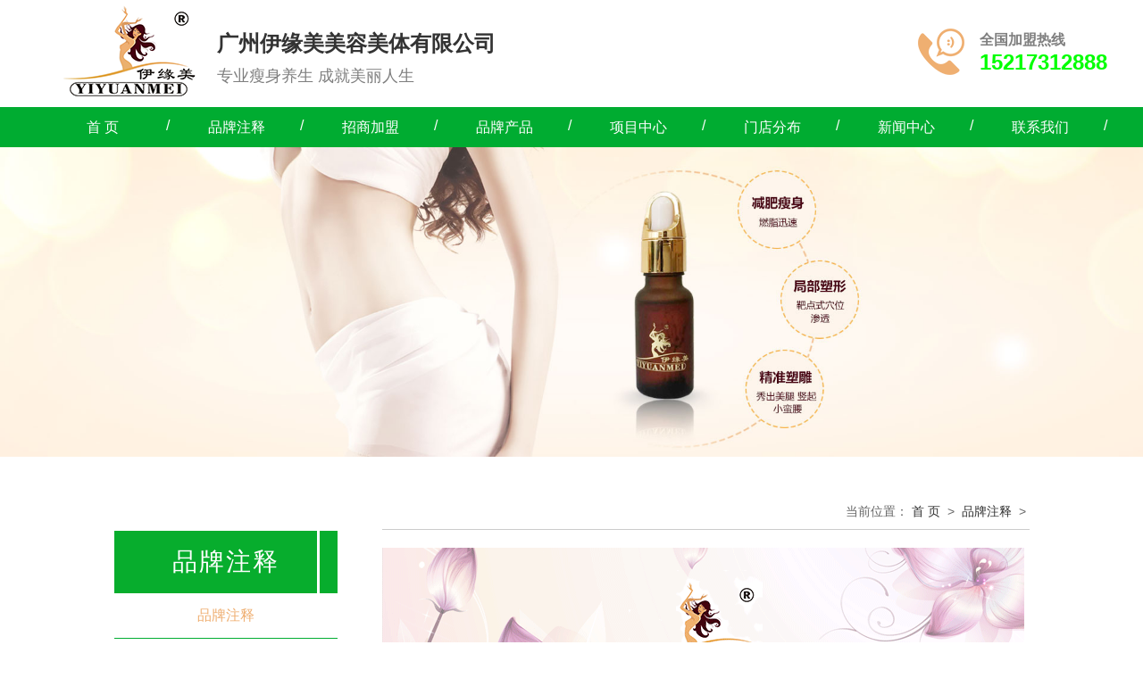

--- FILE ---
content_type: text/html; charset=utf-8
request_url: http://yiyuanmei.com/list/ppzs.html
body_size: 4929
content:
<!DOCTYPE html> <html lang="en"> <head> <meta charset="UTF-8"> <meta name="viewport" content="width=device-width, initial-scale=1.0, maximum-scale=1.0, user-scalable=no"> <title>品牌注释_广州伊缘美美容美体有限公司</title> <meta name="keywords" content="" /> <meta name="description" content="" /> <meta name="viewport" content="width=device-width, initial-scale=1.0, maximum-scale=1.0, user-scalable=no"> <link rel="stylesheet" href="/themes/simplebootx/Public/assets/css/style.css"> <link rel="stylesheet" href="/themes/simplebootx/Public/assets/css/media.css"> <script src="/themes/simplebootx/Public/assets/js/jquery-1.9.1.min.js"></script> <script src='/themes/simplebootx/Public/assets/js/sideToggleExtended.js'></script> <script type="text/javascript" src="/themes/simplebootx/Public/assets/js/jquery.SuperSlide.2.1.1.js"></script> </head> <body> <div class="header clearfix"> <div class="main_width clearfix"> <div class="logo"> <div class="tt_a"> <img src="/themes/simplebootx/Public/assets/images/20161122152025163d23.png" alt=""> </div> <div class="txt"> <div class="tt_b">广州伊缘美美容美体有限公司</div> <div class="tt_c">专业瘦身养生 成就美丽人生</div> </div> </div> <div class="phone_block"> <img src="/themes/simplebootx/Public/assets/images/2016112215290546ae07.png" alt=""> <div class="tel_txt"> <div class="tel_a">全国加盟热线</div> <div class="tel_b">15217312888</div> </div> </div> </div> </div> <div class="header_nav clearfix"> <div class="main_width clearfix"> <!--导航例子--> <li><a href="/">首 页</a></li> <li><a href="/list/ppzs.html" target="">品牌注释</a> <!--输出二级导航--> <!-- <ul> <li><a href="/list/ppzsa.html" target="">品牌注释</a></li><li><a href="/list/ppry.html" target="">品牌荣誉</a></li><li><a href="/list/ppwh.html" target="">品牌文化</a></li><li><a href="/list/ppgl.html" target="">品牌管理</a></li> </ul> --> </li><li><a href="/list/zsjm.html" target="">招商加盟</a> <!--输出二级导航--> <!-- <ul> <li><a href="/list/jmlc.html" target="">加盟流程</a></li><li><a href="/list/jfal.html" target="">减肥案例</a></li><li><a href="/list/jmal.html" target="">加盟案例</a></li><li><a href="/list/jmxx.html" target="">加盟信息</a></li> </ul> --> </li><li><a href="/list/ppcp.html" target="">品牌产品</a> <!--输出二级导航--> <!-- <ul> <li><a href="/list/jfxl.html" target="">减肥系列</a></li><li><a href="/list/byxl.html" target="">保养系列</a></li><li><a href="/list/byxl.html" target="">艾系列</a></li> </ul> --> </li><li><a href="/list/xmzx.html" target="">项目中心</a> <!--输出二级导航--> <!-- <ul> <li><a href="/list/jlss.html" target="">经络刷瘦</a></li><li><a href="/list/lcby.html" target="">卵巢保养</a></li><li><a href="/list/xbby.html" target="">胸部保养</a></li><li><a href="/list/jjby.html" target="">肩颈保养</a></li><li><a href="/list/xmzx.html" target="">更多 ></a></li> </ul> --> </li><li><a href="/list/mdfb.html" target="">门店分布</a> <!--输出二级导航--> <!-- <ul> <li><a href="/list/gd.html" target="">广东</a></li><li><a href="/list/zj.html" target="">浙江</a></li><li><a href="/list/js.html" target="">江苏</a></li><li><a href="/list/cq.html" target="">重庆</a></li><li><a href="/list/mdfb.htm" target="">更多 ></a></li> </ul> --> </li><li><a href="/list/news.html" target="">新闻中心</a> <!--输出二级导航--> <!-- <ul> <li><a href="/list/cjwt.html" target="">常见问题</a></li><li><a href="/list/zxzx.html" target="">最新资讯</a></li><li><a href="/list/hyxw.html" target="">行业新闻</a></li> </ul> --> </li><li><a href="/list/contact.html" target="">联系我们</a> <!--输出二级导航--> <!-- <ul> <li><a href="/list/contact.html" target="">联系我们</a></li><li><a href="/list/cjwt.html" target="">在线留言</a></li> </ul> --> </li> </div> </div> <div class="clearfix"></div> <script>		 $("body a").each(function(){
		 	  var t = $(this);
		      var href = t.attr("href");
		 
		      if(href.indexOf(".doc") >= 0 ||href.indexOf(".ppt") >= 0 ) { 
		      
                      t.attr("href","javascript:;"); 
                }
		 })
		
	</script> <!--手机站导航开始--> <div class="sp_header" style="display: none;"> <div class="sp_logo"><li><a href="/" class="lazy_load clearfix"><img src="/themes/simplebootx/Public/assets/images/logo.png" alt=""></a></li></div> <div class="sp_nav"> <span></span> <span></span> <span></span> </div> </div> <div class="sjj_nav" style="display: none;"> <ul> <li><a href="/">首页</a></li> <li> <a href="/list/ppzs.html" title="品牌注释">品牌注释</a> <!--输出二级导航--> <i class="sp_nav_xjb"
	      ><svg
	        t="1496193951932"
	        class="icon"
	        style=""
	        viewBox="0 0 1024 1024"
	        version="1.1"
	        xmlns="http://www.w3.org/2000/svg"
	        p-id="995"
	        xmlns:xlink="http://www.w3.org/1999/xlink"
	        width="200"
	        height="200"
	      > <path
	          d="M768.468 428.876l-84.723-84.723-170.711 170.711-170.711-170.711-84.723 84.723 170.711 170.711-0.092 0.091 84.723 84.724 0.092-0.092 0.092 0.092 84.723-84.724-0.092-0.091z"
	          p-id="996"
	        ></path></svg

	    ></i> <!--输出二级导航--> <ul> <li><a href="/list/ppzsa.html" target="">品牌注释</a></li><li><a href="/list/ppry.html" target="">品牌荣誉</a></li><li><a href="/list/ppwh.html" target="">品牌文化</a></li><li><a href="/list/ppgl.html" target="">品牌管理</a></li> </ul> </li><li> <a href="/list/zsjm.html" title="招商加盟">招商加盟</a> <!--输出二级导航--> <i class="sp_nav_xjb"
	      ><svg
	        t="1496193951932"
	        class="icon"
	        style=""
	        viewBox="0 0 1024 1024"
	        version="1.1"
	        xmlns="http://www.w3.org/2000/svg"
	        p-id="995"
	        xmlns:xlink="http://www.w3.org/1999/xlink"
	        width="200"
	        height="200"
	      > <path
	          d="M768.468 428.876l-84.723-84.723-170.711 170.711-170.711-170.711-84.723 84.723 170.711 170.711-0.092 0.091 84.723 84.724 0.092-0.092 0.092 0.092 84.723-84.724-0.092-0.091z"
	          p-id="996"
	        ></path></svg

	    ></i> <!--输出二级导航--> <ul> <li><a href="/list/jmlc.html" target="">加盟流程</a></li><li><a href="/list/jfal.html" target="">减肥案例</a></li><li><a href="/list/jmal.html" target="">加盟案例</a></li><li><a href="/list/jmxx.html" target="">加盟信息</a></li> </ul> </li><li> <a href="/list/ppcp.html" title="品牌产品">品牌产品</a> <!--输出二级导航--> <i class="sp_nav_xjb"
	      ><svg
	        t="1496193951932"
	        class="icon"
	        style=""
	        viewBox="0 0 1024 1024"
	        version="1.1"
	        xmlns="http://www.w3.org/2000/svg"
	        p-id="995"
	        xmlns:xlink="http://www.w3.org/1999/xlink"
	        width="200"
	        height="200"
	      > <path
	          d="M768.468 428.876l-84.723-84.723-170.711 170.711-170.711-170.711-84.723 84.723 170.711 170.711-0.092 0.091 84.723 84.724 0.092-0.092 0.092 0.092 84.723-84.724-0.092-0.091z"
	          p-id="996"
	        ></path></svg

	    ></i> <!--输出二级导航--> <ul> <li><a href="/list/jfxl.html" target="">减肥系列</a></li><li><a href="/list/byxl.html" target="">保养系列</a></li><li><a href="/list/byxl.html" target="">艾系列</a></li> </ul> </li><li> <a href="/list/xmzx.html" title="项目中心">项目中心</a> <!--输出二级导航--> <i class="sp_nav_xjb"
	      ><svg
	        t="1496193951932"
	        class="icon"
	        style=""
	        viewBox="0 0 1024 1024"
	        version="1.1"
	        xmlns="http://www.w3.org/2000/svg"
	        p-id="995"
	        xmlns:xlink="http://www.w3.org/1999/xlink"
	        width="200"
	        height="200"
	      > <path
	          d="M768.468 428.876l-84.723-84.723-170.711 170.711-170.711-170.711-84.723 84.723 170.711 170.711-0.092 0.091 84.723 84.724 0.092-0.092 0.092 0.092 84.723-84.724-0.092-0.091z"
	          p-id="996"
	        ></path></svg

	    ></i> <!--输出二级导航--> <ul> <li><a href="/list/jlss.html" target="">经络刷瘦</a></li><li><a href="/list/lcby.html" target="">卵巢保养</a></li><li><a href="/list/xbby.html" target="">胸部保养</a></li><li><a href="/list/jjby.html" target="">肩颈保养</a></li><li><a href="/list/xmzx.html" target="">更多 ></a></li> </ul> </li><li> <a href="/list/mdfb.html" title="门店分布">门店分布</a> <!--输出二级导航--> <i class="sp_nav_xjb"
	      ><svg
	        t="1496193951932"
	        class="icon"
	        style=""
	        viewBox="0 0 1024 1024"
	        version="1.1"
	        xmlns="http://www.w3.org/2000/svg"
	        p-id="995"
	        xmlns:xlink="http://www.w3.org/1999/xlink"
	        width="200"
	        height="200"
	      > <path
	          d="M768.468 428.876l-84.723-84.723-170.711 170.711-170.711-170.711-84.723 84.723 170.711 170.711-0.092 0.091 84.723 84.724 0.092-0.092 0.092 0.092 84.723-84.724-0.092-0.091z"
	          p-id="996"
	        ></path></svg

	    ></i> <!--输出二级导航--> <ul> <li><a href="/list/gd.html" target="">广东</a></li><li><a href="/list/zj.html" target="">浙江</a></li><li><a href="/list/js.html" target="">江苏</a></li><li><a href="/list/cq.html" target="">重庆</a></li><li><a href="/list/mdfb.htm" target="">更多 ></a></li> </ul> </li><li> <a href="/list/news.html" title="新闻中心">新闻中心</a> <!--输出二级导航--> <i class="sp_nav_xjb"
	      ><svg
	        t="1496193951932"
	        class="icon"
	        style=""
	        viewBox="0 0 1024 1024"
	        version="1.1"
	        xmlns="http://www.w3.org/2000/svg"
	        p-id="995"
	        xmlns:xlink="http://www.w3.org/1999/xlink"
	        width="200"
	        height="200"
	      > <path
	          d="M768.468 428.876l-84.723-84.723-170.711 170.711-170.711-170.711-84.723 84.723 170.711 170.711-0.092 0.091 84.723 84.724 0.092-0.092 0.092 0.092 84.723-84.724-0.092-0.091z"
	          p-id="996"
	        ></path></svg

	    ></i> <!--输出二级导航--> <ul> <li><a href="/list/cjwt.html" target="">常见问题</a></li><li><a href="/list/zxzx.html" target="">最新资讯</a></li><li><a href="/list/hyxw.html" target="">行业新闻</a></li> </ul> </li><li> <a href="/list/contact.html" title="联系我们">联系我们</a> <!--输出二级导航--> <i class="sp_nav_xjb"
	      ><svg
	        t="1496193951932"
	        class="icon"
	        style=""
	        viewBox="0 0 1024 1024"
	        version="1.1"
	        xmlns="http://www.w3.org/2000/svg"
	        p-id="995"
	        xmlns:xlink="http://www.w3.org/1999/xlink"
	        width="200"
	        height="200"
	      > <path
	          d="M768.468 428.876l-84.723-84.723-170.711 170.711-170.711-170.711-84.723 84.723 170.711 170.711-0.092 0.091 84.723 84.724 0.092-0.092 0.092 0.092 84.723-84.724-0.092-0.091z"
	          p-id="996"
	        ></path></svg

	    ></i> <!--输出二级导航--> <ul> <li><a href="/list/contact.html" target="">联系我们</a></li><li><a href="/list/cjwt.html" target="">在线留言</a></li> </ul> </li> </ul> </div> <script>$(function () {
    var windoww = $(window).width();
    $('.sp_nav').click(function () {
        $('.sp_nav').toggleClass('sp_nav_se');
        $('.sjj_nav').toggleClass('nav_show');
    });
    $('.sjj_nav ul li i').click(function () {
        $(this).parent().children('ul').slideToggle().parent().siblings().children('ul').slideUp();
        $(this).toggleClass('sjj_nav_i_se');
        $(this).parent().siblings().find('i').removeClass('sjj_nav_i_se');
    });

    $('.sp_nav_xjb').html('<svg t="1496193951932" class="icon" style="" viewBox="0 0 1024 1024" version="1.1" xmlns="http://www.w3.org/2000/svg" p-id="995" xmlns:xlink="http://www.w3.org/1999/xlink" width="200" height="200"> <path d="M768.468 428.876l-84.723-84.723-170.711 170.711-170.711-170.711-84.723 84.723 170.711 170.711-0.092 0.091 84.723 84.724 0.092-0.092 0.092 0.092 84.723-84.724-0.092-0.091z" p-id="996"></path></svg>');    

});
</script> <div class="header_h" style="display: none;"></div> <div class="banner"> <img src="/themes/simplebootx/Public/assets/images/20161122160306bedbb9.jpg" alt=""> </div> <div class="index_about clearfix"> <div class="min_width clearfix">			﻿<div class="common_left_area clearfix"> <div class="nav_block"> <div class="typename">			品牌注释			<span></span> </div> <a href="/list/72.html" >品牌注释</a><a href="/list/73.html" >品牌荣誉</a><a href="/list/74.html" >品牌文化</a><a href="/list/75.html" >品牌管理</a> </div> <div class="cont_way clearfix"> <div class="dd_top"> <div class="ch">				广州伊缘美美容美体有限公司
			</div> <div class="en">				US-lraq border in Guangzhou Beauty Body Co., Ltd 
			</div> </div> <div class="content clearfix"> <div class="box"> <p>Q Q : 461230288@qq.com</p> <p>市场加盟热线： 15217312888</p> </div> <div class="box"> <p>手机号码：</p> <p>15217312888（向总）</p> </div> <div class="box"> <p>技术咨询热线：</p> <p>13826143588（吴总监）</p> </div> <div class="box"> <p>职位应聘热线：</p> <p>15002351968 （潘经理）</p> </div> <div class="box"> <p>总部地址：广东省广州市白云区机场路棠景街6号寓景大厦2层</p> </div> </div> </div> </div> <div class="right_area clearfix"> <div class="crumb diy_crumb"> <div class="pos_dd">						当前位置：
							<a href="/">首 页</a> &nbsp;&gt;&nbsp;
						<!--只输出当前分类路径--> <a href="/list/ppzs.html">品牌注释</a>  &nbsp;&gt;&nbsp;					</div> </div> <p><img src="/Uploads/Picture/2021-11-05/6184d25fe6457.png" title="6184d25fe6457.png" alt=""/></p><p><br/></p><p><strong><span style="font-size: 14px;">广州伊缘美美容美体有限公司是一家从事专业美容、美体、养生服务及产品和新技术的开发、推广工作,着重于绿色健康美体瘦身养生的国内市场连锁加盟企业。</span></strong></p><p><br/></p><p><strong><span style="font-size: 14px;">公司发展史：</span></strong></p><p><span style="font-size: 14px;">&nbsp; &nbsp; 2008年1月，伊缘美公司董事长向洪庆先生看好健康绿色瘦身市场，在广东省清远市开设了第一家伊缘美专业女子减肥院，至此开始了传奇的伊缘美健康绿色事业生涯。</span></p><p><span style="font-size: 14px;">由于伊缘美瘦身效果出奇的好，到2009年10月，短短的1年9个月时间，伊缘美就从1家店发展到了8家，遍布在广东省清远市、云浮市、湛江市等地。2009年10月，伊缘美美容美体有限公司在广州挂牌成立。公司成立之初，主要以自营连锁为主，所设店铺也只是在广东省内，业务范围也只是涉及健康绿色瘦身项目。一直到2011年总共发展到28家自营连锁店。&nbsp;</span></p><p><span style="font-size: 14px;">在企业的发展过程中，由于伊缘美专业的技术手法、务实的服务态度、良好的瘦身效果，从而得到了广大消费者的信任和认可。同时也出现了很多志同道合之人，想要加入伊缘美大家庭。经董事会研究决定，伊缘美公司从2011年9月起，不再单打独斗，彻底面向全国招商加盟。这一决定，给了很多心怀梦想的外出打工者、美业从业者、甚至是其他行业个体户经营者一个彻底改变命运的舞台！由于公司领导皆是从底层做起，深知创业之艰难，生活之不易。所以伊缘美品牌加盟最大的特点就是：低门槛、低风险、高利润、高回报。</span></p><p><span style="font-size: 14px;">&nbsp; &nbsp; &nbsp; 公司领导也深知“宁缺毋滥”的道理，所以伊缘美品牌加盟还有一个特点：“三不加”。</span></p><p><span style="font-size: 14px;">&nbsp; &nbsp; &nbsp; 不用伊缘美品牌招牌者不加盟。</span></p><p><span style="font-size: 14px;">&nbsp; &nbsp; &nbsp; 专业技术培训不过关者不加盟。</span></p><p><span style="font-size: 14px;">&nbsp; &nbsp; &nbsp; 店铺经营者为人不正者不加盟。</span></p><p><span style="font-size: 14px;">&nbsp; &nbsp; &nbsp; 2011年至今，在公司全体人员的努力下，伊缘美已经辐射到全国十几个省份，总共开设了400多家加盟实体店。“有了限制，才会出品质！”伊缘美公司从上至下一直遵循着这个理念！我们坚信这是一个品牌能持续性发展的核心之一。</span></p><p><span style="font-size: 14px;">&nbsp; &nbsp; &nbsp; 而伊缘美公司坚持的另一个品牌发展的核心就是“创新发展”。</span></p><p><span style="font-size: 14px;">&nbsp; &nbsp;2009年公司成立至今，公司的产品也在不断的研发创新，从2009年-2011年的“减肥系列一代产品”到2011年底公司推出了“减肥系列二代产品”，再到2013年底公司又结合实际效果和市场需求推出了“减肥系列三代产品”，然后在2016年，公司继而又推出了“减肥系列四代产品”。每一款新产品推出后，都受到了广大加盟店经营者和顾客的爱戴。</span></p><p><span style="font-size: 14px;">&nbsp; &nbsp; 除了减肥系列产品的更新换代，伊缘美公司还在2015年年初结合新开发的六大保养技术手法，研发出来新的系列产品—“保养（养生）系列”。而且2016年，公司又重点加入“艾灸温阳养生项目”，并自主研发了一系列以“艾灸”为基础的产品，统称“艾系列”，用来弥补目前女性太寒、寒气太重、体重难减的几个核心问题。</span></p><p><br/></p><p><span style="font-size: 14px;">&nbsp;</span></p><p><br/></p> </div> </div> </div> <div class="banner2"> <img src="/themes/simplebootx/Public/assets/images/20161123110434279226.png" alt=""> </div> <div class="footer clearfix"> <div class="main_width clearfix"> <div class="main clearfix"> <!--导航例子--> <li class="top_nav"><a href="/list/ppzs.html" target="">品牌注释</a> <!--输出二级导航--> <ul> <li class="son_nav"><a href="/list/ppzsa.html" target="">品牌注释</a></li><li class="son_nav"><a href="/list/ppry.html" target="">品牌荣誉</a></li><li class="son_nav"><a href="/list/ppwh.html" target="">品牌文化</a></li><li class="son_nav"><a href="/list/ppgl.html" target="">品牌管理</a></li> </ul> </li><li class="top_nav"><a href="/list/zsjm.html" target="">招商加盟</a> <!--输出二级导航--> <ul> <li class="son_nav"><a href="/list/jmlc.html" target="">加盟流程</a></li><li class="son_nav"><a href="/list/jfal.html" target="">减肥案例</a></li><li class="son_nav"><a href="/list/jmal.html" target="">加盟案例</a></li><li class="son_nav"><a href="/list/jmxx.html" target="">加盟信息</a></li> </ul> </li><li class="top_nav"><a href="/list/ppcp.html" target="">品牌产品</a> <!--输出二级导航--> <ul> <li class="son_nav"><a href="/list/jfxl.html" target="">减肥系列</a></li><li class="son_nav"><a href="/list/byxl.html" target="">保养系列</a></li><li class="son_nav"><a href="/list/byxl.html" target="">艾系列</a></li> </ul> </li><li class="top_nav"><a href="/list/xmzx.html" target="">项目中心</a> <!--输出二级导航--> <ul> <li class="son_nav"><a href="/list/jlss.html" target="">经络刷瘦</a></li><li class="son_nav"><a href="/list/lcby.html" target="">卵巢保养</a></li><li class="son_nav"><a href="/list/xbby.html" target="">胸部保养</a></li><li class="son_nav"><a href="/list/jjby.html" target="">肩颈保养</a></li><li class="son_nav"><a href="/list/xmzx.html" target="">更多 ></a></li> </ul> </li><li class="top_nav"><a href="/list/mdfb.html" target="">门店分布</a> <!--输出二级导航--> <ul> <li class="son_nav"><a href="/list/gd.html" target="">广东</a></li><li class="son_nav"><a href="/list/zj.html" target="">浙江</a></li><li class="son_nav"><a href="/list/js.html" target="">江苏</a></li><li class="son_nav"><a href="/list/cq.html" target="">重庆</a></li><li class="son_nav"><a href="/list/mdfb.htm" target="">更多 ></a></li> </ul> </li><li class="top_nav"><a href="/list/news.html" target="">新闻中心</a> <!--输出二级导航--> <ul> <li class="son_nav"><a href="/list/cjwt.html" target="">常见问题</a></li><li class="son_nav"><a href="/list/zxzx.html" target="">最新资讯</a></li><li class="son_nav"><a href="/list/hyxw.html" target="">行业新闻</a></li> </ul> </li><li class="top_nav"><a href="/list/contact.html" target="">联系我们</a> <!--输出二级导航--> <ul> <li class="son_nav"><a href="/list/contact.html" target="">联系我们</a></li><li class="son_nav"><a href="/list/cjwt.html" target="">在线留言</a></li> </ul> </li> <div class="wechart"> <img src="/themes/simplebootx/Public/assets/images/wechart.png" alt=""> <div class="tit">					扫描关注 <br>					获取美丽秘密
				</div> </div> </div> <div class="bottom clearfix"> <div class="left">Copyright©广州伊缘美美容美体有限公司 版权所有 粤ICP备10080738号</div> <div class="right">全国加盟热线：400-688-3648   总部地址：广州市白云区机场路寓景大厦2层</div> </div> </div> </div> <div class="footer_h" style="display: none;">	Copyright©广州伊缘美美容美体有限公司 版权所有 <br>	 粤ICP备10080738号 <br>	全国加盟热线：400-688-3648   <br>	总部地址：广州市白云区机场路寓景大厦2层<br> </div> <div class="myfooter" style="display: none;"> <ul> <li><a href="http://wpa.qq.com/msgrd?v=3&amp;uin=1320972428&amp;site=qq&amp;menu=yes" title="在线咨询"><em><img src="http://www.jc263.net/m/images/qq.png" alt="在线咨询"></em>在线咨询</a></li> <li><a href="tel:15217312888" title="电话咨询"><em><img src="http://www.jc263.net/m/images/phone.png" alt="电话咨询"></em>电话咨询</a></li> <li><a href="/" title="主页"><em><img src="http://www.jc263.net/m/images/home.png" alt="主页"></em>主页</a></li> </ul> </div> </body> </html>

--- FILE ---
content_type: text/css
request_url: http://yiyuanmei.com/themes/simplebootx/Public/assets/css/style.css
body_size: 3077
content:
@charset 'utf-8';

* {
	margin: 0;
	padding: 0;
}
body {
	max-width: 1920px;
	margin: 0 auto;
	color: #333;
	font-size: 14px;
	background-color: #fff;
	font-family: "Microsoft YaHei","Helvetica Neue", Helvetica, Arial, "Microsoft Yahei UI", SimHei, "\5B8B\4F53", simsun, sans-serif;
}
ul,ol {
	list-style: outside none none;
}
li {
	list-style-type: none;
}
a {
	color: #333;
	text-decoration: none;
}
a:hover {
	color: #00ac31;
}
hr {
	border: none;
}
.none {
	display: none;
}
.clear {
	clear:both;
}
.clearfix:after {
	content: ""; 
	display: block; 
	height:0; 
	clear:both; 
	visibility: hidden;
}
.clearfix { *zoom:1; }

.main_width {
	width: 100%;
	max-width: 1200px;
	margin: 0 auto;
}
/*头部公共部分*/

.page {

	height: 50px;

	line-height: 50px;

	text-align: center;

	margin-top: 10px;

}



.page a {

	padding: 5px 10px !important;

	border: 1px solid #eee;

	border-radius: 4px;

	background: #fff;

}



.page span {

	padding: 5px 10px;

	border: 1px solid #eee;

	background: #2ab300;

	color: #fff;

	border-radius: 4px;

}
.header {
	height: 120px;
}
.header .logo {
	float: left;

}
.header .logo .tt_a {
	float: left;
	display: inline-block;
	margin-right: 20px;
}
.header .logo .txt {
	display: inline-block;
	float: left;
	margin-top: 25px;
}
.header .logo .tt_b {
    font-size: 24px;
    color: rgb(51, 51, 51);
    display: inline-block;
    font-weight: bold;
    line-height: 2;
}
.header .logo .tt_c {
    font-size: 18px;
    color: rgb(127, 127, 127);
}
.phone_block {
	display: inline-block;
	float: right;
	margin-top: 20px;
}
.phone_block img {
	float: left;
	margin-right: 10px;
}
.phone_block .tel_txt {
	float: left;
	margin-top: 15px;
}
.phone_block .tel_txt .tel_a {
	color: rgb(127, 127, 127);
	font-weight: bold;
	font-size: 16px;
}
.phone_block .tel_txt .tel_b {
	font-size: 24px;
	color: #00ff00;
	font-weight: bold;
}
.header_nav {
	background-color: #00ac31;
	height: 45px;
}
.header_nav li {
	display: inline-block;
	float: left;
	width: 12.5%;
	position: relative;
}
.header_nav li a {
	display: block;
	height: 45px;
	line-height: 45px;
	text-align: center;
	font-size: 16px;
	color: #fff;
}
.header_nav li a:hover {
	font-weight: bold;
}
.header_nav li::after {
	content:"/";
	position: absolute;
	top: 12px;
	color: #fff;
	font-size: 16px;
	right: 0;
}
.banner {
	width: 100%;
}
.banner img {
	width: 100%;
}
.index_acd {
	margin-top: 50px;
}
.index_acd .typename {
	padding-left: 25px;
}
.index_acd .box {
	width: 33.3%;
	float: left;
	border-right: 1px dashed #ccc;
	padding-left: 25px;
	padding-right: 25px;
	box-sizing: border-box;
}
.index_acd .box img {
	max-width: 100%;
}
.box .title1 {
    font-size: 20px;
    color: rgb(12, 12, 12);
    font-weight: bold;
    line-height: 2;
}
.dd_aaa .title2 {
	color: #ff0000;
	font-size: 14px;
	font-weight: bold;
}
.dd_bbb .des {
	font-size: 15px;
	color: #666;
	line-height: 1.8;
	margin-top: 20px;
	letter-spacing: 1px;
}
.dd_bbb .view_more {
	margin-top: 10px;
	color: #666;
	display: inline-block;
	padding: 10px 0px;
}
.dd_bbb .view_more:hover {
	color: red;
}
.dd_ccc {

}
.dd_ccc .first_item {
	width: 100%;
	display: block;
}
.dd_ccc .first_item .img_box {
	width: 100%;
	padding-top: 60%;
	position: relative;
}
.dd_ccc .first_item .img_box img {
	width: 100%;
	height: 100%;
	position: absolute;
	top: 0;
	left: 0;
}
.dd_ccc .first_item .img_box .txt {
	overflow: hidden;
	text-overflow:ellipsis;
	white-space: nowrap;
	height: 45px;
	line-height: 45px;
	background-color: rgba(0,0,0,0.6);
	color: #fff;
	bottom: 0px;
	position: absolute;
	width: 100%;
	padding-left: 10px;
	box-sizing: border-box;
}
.dd_ccc .other_item {
	display: block;
	width: 100%;
	overflow: hidden;
	text-overflow:ellipsis;
	white-space: nowrap;
	border-bottom: 1px solid #ccc;
	height: 40px;
	line-height: 40px;
	padding-left: 10px;
	box-sizing: border-box;
	font-size: 15px;
}

.index_block3 {
	margin-top: 20px;
	padding-top: 30px;
	background: #00ac31;
	padding-bottom: 50px;
}
.index_block3 .typename {
	text-align: center;
}
.index_block3 .typename img {
	display: inline-block;
	float: left;
}
.index_block3 hr {
	width: 100%;
	height: 1px;
	background: #2ab300;
	margin-top: 20px;
	margin-bottom: 30px;
}
.index_block3 .list {
	margin-top: 20px;
}
.index_block3 .list .con {
	width: 100%;
	max-width: 1200px;
	overflow: hidden;
}
.index_block3 .list .con a {
	width: 390px;
	margin-right: 10px;
	display: block;
	padding: 15px;
	box-sizing: border-box;
}
.index_block3 .list .con a .pic {
	width: 100%;
	position: relative;
	padding-top: 70%;
}
.index_block3 .list .con a img {
	width: 100%;
	position: absolute;
	top: 0;
	left: 0;
}
.index_block3 .txt {
	width: 100%;
	text-align: center;
}
.index_block3 .txt .time {
	font-size: 14px;
	color: #999;
	margin-top: 30px;
}
.index_block3 .txt .title {
	font-size: 16px;
	line-height: 2;
	color: #333;
	margin-top: 10px;
}
.index_block3 .txt .des {
	color: #666;
	line-height: 1.8;
	width: 80%;
	margin: auto;
    display: -webkit-box;
    -webkit-box-orient: vertical;
    -webkit-line-clamp: 3;
    overflow: hidden;
    color: #666;
}
.index_block3 .txt .more {
	width: 80%;
	height: 32px;
	line-height: 32px;
	text-align: center;
	background: #f6f6f6;
	color: #666;
	display: block;
	margin: auto;
	margin-top: 20px;
}
.index_block3 .con {
	position: relative;
}
.index_block3 .pre {
	display: inline-block;
	position: absolute;
	top: 50%;
	left: 0;
	cursor: pointer;
	z-index: 9999;
}
.index_block3 .next {
	display: inline-block;
	position: absolute;
	top: 50%;
	right: 0;
	cursor: pointer;
	z-index: 9999;
}
.index_block3 .pic {
	width: 100%;
	position: relative;
	padding-top: 70%;
}
.index_block3 .pic img {
	width: 100%;
	height: 100%;
	display: block;
	position: absolute;
	top: 0;
	left: 0;
}
.index_block3 .picList a {
	background: #fff;
	display: block;
	border: 1px solid #eee;
	padding-bottom: 20px;
	box-sizing: border-box;
	padding-top: 0;
}
.index_block3 a:hover {
	border: 1px solid #2ab300;
}
.index_block3 a:hover .more {
	color: #fff;
	background: #2ab300;
}
.project_center .view_more {
	color: #fff;
	font-size: 15px;
	display: inline-block;
	float: right;
	margin-top: 55px;
	padding: 10px;
}
.join_block {
	margin-top: 40px;
}
.join_block .join_us {
	width: 50%;
	float: left;
	border-right: 1px dashed #ccc;
	padding-right: 30px;
	box-sizing: border-box;
	margin-right: -2px;
}
.com_top_block {
	width: 100%;
}
.com_top_block img {
	display: inline-block;
	float: left;
}
.com_top_block .more {
	font-size: 14px;
	color: #666;
	float: right;
	margin-top: 30px;
}
.join_block .join_us .tit {
    color: #00ac31;
    font-size: 24px;
    margin-top: 30px;
}
.join_block .join_us .des {
	font-size: 16px;
	color: #666;
	line-height: 1.7;
	margin-top: 15px;
}
.join_block .join_us .img_list {
	margin-top: 40px;
}
.join_block .join_us .img_list img {
	width: 33.3%;
	padding-left: 10px;
	padding-right: 10px;
	display: inline-block;
	float: left;
	box-sizing: border-box;
}
.stores {
	width: 50%;
	padding-left: 30px;
	box-sizing: border-box;
	float: right;
}
.news_center {
	margin-top: 50px;
}
.news_center .news_list {
	width: 48%;
	float: left;
	margin-top: 30px;
}
.news_center .news_list .first_item {
	border-bottom: 1px dashed #ccc;
	padding-bottom: 5px;
}
.news_center .news_list .first_item .img_box {
	width: 35%;
	float: left;
	margin-right: 5%;
}
.news_center .news_list .first_item .img_box .pic {
	width: 100%;
	position: relative;
	padding-top: 67%;
}
.news_center .news_list .first_item .img_box .pic img {
	width: 100%;
	height: 100%;
	position: absolute;
	top: 0;
	left: 0;
}
.news_center .news_list .first_item .text {
	width: 60%;
	float: right;
}
.news_center .news_list .first_item .text .title {
	font-size: 17px;
	color: #00ac31;
}
.news_center .news_list .first_item .text .title:hover {
	text-decoration: underline;
}
.news_center .news_list .first_item .text .des {
	margin-top: 10px;
	line-height: 1.7;
	color: #666;
	display: -webkit-box;
    -webkit-box-orient: vertical;
    -webkit-line-clamp: 3;
    overflow: hidden;
}
.news_center .news_list .first_item .text .more {
	display: inline-block;
	padding: 5px 15px;
	background: #00ac31;
	color: #fff;
	margin-top: 10px;
}
.news_center .news_list .other_item {

}
.news_center .news_list .other_item a {
	height: 40px;
	line-height: 40px;
	border-bottom: 1px dashed #ccc;
	color: #666;
	display: block;
	width: 100%;
	overflow: hidden;
	text-overflow:ellipsis;
	white-space: nowrap;

}
.news_center .news_list .other_item a:hover {
/*	text-decoration: underline;*/
	color: #00ac31;
}
.news_center .news_list.right {
	float: right;
}
.banner2 {
	width: 100%;
}
.banner2 img {
	width: 100%;
	min-width: 1200px;
}
.common_left_area {
	width: 250px;
	float: left;
	margin-top: 30px;
}
.common_left_area .nav_block {
	margin-bottom: 40px;
}
.common_left_area .nav_block .typename {
	height: 70px;
	line-height: 70px;
	position: relative;
	background: #07ad2d;
	color: #fff;
	font-size: 28px;
	letter-spacing: 2px;
	text-align: center;
}
.common_left_area .nav_block .typename span {
	display: inline-block;
	position: absolute;
	width: 3px;
	height: 70px;
	background: #fff;
	right: 20px;
}
.common_left_area .nav_block a {
	height: 50px;
	line-height: 50px;
	text-align: center;
    font-size: 16px;
    color: #efaf72;
    width: 100%;
    display: block;
    border-bottom: 1px solid #00ac31;
}
.common_left_area .nav_block a:hover {
	color: #fff;
	background-color: rgba(0,172,49,0.8);
}
.common_left_area .cont_way {

}
.common_left_area .cont_way .dd_top {

}
.common_left_area .cont_way .dd_top .ch {
	font-size: 18px;
	color: #333;
	text-align: center;
}
.common_left_area .cont_way .dd_top .en {
	font-size: 12px;
	color: #666;
	margin-top: 10px;
}
.common_left_area .cont_way .content {
	margin-top: 40px;
}
.common_left_area .cont_way .content .box {
	margin-bottom: 20px;
}
.common_left_area .cont_way .content .box p {
	font-size: 14px;
	line-height: 1.7;
	color: #666;
}
.crumb {
	text-align: right;
	padding-bottom: 10px;
	border-bottom: 1px solid #ccc;
}
.crumb .pos_dd {
	display: inline-block;
	color: #666;
}
.diy_crumb {
	margin-bottom: 20px;
}
.index_about {
	margin-top: 50px;
}
.right_area {
	width:-webkit-calc(100% - 300px); 
	width:-moz-calc(100% - 300px); 
	width:calc(100% - 300px); 
	float: right;
}
.right_area img {
	max-width: 100% !important;
}
.min_width {
    width: 100%;
    max-width: 1025px;
    margin: 0 auto;
}
.right_area .list_case {

}
.right_area .list_case .box {
	width: 32%;
	float: left;
	display: block;
	padding: 10px;
	padding-bottom: 0px;
	margin-bottom: 10px;
	margin-right: 2%;
	box-sizing: border-box;
	border: 1px solid #ccc;
	border-radius: 2px;
}
.right_area .list_case .box:nth-child(3n) {
	margin-right: 0px;
}
.right_area .list_case .box .pic {
	width: 100%;
	padding-top: 75%;
	position: relative;
}
.right_area .list_case .box .pic img {
	width: 100%;
	height: 100%;
	position: absolute;
	top: 0;
	left: 0;
}
.right_area .list_case .box .text {
	height: 40px;
	line-height: 40px;
	text-align: center;
	color: #333;
	 overflow: hidden;
 text-overflow:ellipsis;
 white-space: nowrap;
}
.right_area .list_case .box:hover .text {
	color: #07ad2d;
}
.join_flow {

}

.join_flow .box {
	padding-top: 75px;
	box-sizing: border-box;
	float: left;
	margin-bottom: 40px;
}
.join_flow .box .title {
	color: #ea3c25;
	font-size: 18px;
	text-align: center;
}
.join_flow .box .des {
	color: #666;
	font-size: 14px;
	line-height: 1.5;
	margin-top: 10px;
	padding-left: 30px;
	padding-right: 75px;
}
.join_flow .box1 {
	width: 50%;
	height: 189px;
	background: url(../images/flow_01.png) no-repeat center center;
}
.join_flow .box2 {
	width: 50%;
	height: 189px;
	background: url(../images/flow_02.png) no-repeat center center;
}
.join_flow .box3 {
	width: 50%;
	height: 189px;
	background: url(../images/flow_03.png) no-repeat center center;
}
.join_flow .box4 {
	width: 50%;
	height: 189px;
	background: url(../images/flow_04.png) no-repeat center center;
}
.join_flow .box5 {
	width: 50%;
	height: 189px;
	background: url(../images/flow_05.png) no-repeat center center;
}
.join_flow .box6 {
	width: 50%;
	height: 189px;
	background: url(../images/flow_06.png) no-repeat center center;
}
.join_flow .box7 {
	width: 50%;
	height: 189px;
	background: url(../images/flow_07.png) no-repeat center center;
}
.join_flow .box8 {
	width: 50%;
	height: 189px;
	background: url(../images/flow_08.png) no-repeat center center;
}
.diy_list_news {

}
.diy_list_news .box {
	width: 100%;
	display: block;
	padding-top: 10px;
	padding-bottom: 10px;
	border-bottom: 1px dashed #ccc;
}
.diy_list_news .box .pic {
	width: 25%;
	margin-right: 20px;
	float: left;
}
.diy_list_news .box .pic .img_box {
	width: 100%;
	position: relative;
	padding-top: 65%;
}
.diy_list_news .box .pic img {
	width: 100%;
	height: 100%;
	position: absolute;
	top: 0;
	left: 0;
}
.diy_list_news .box .text {
	width: 72%;
	float: right;
}
.diy_list_news .box .text .title {
	font-size: 17px !important;
	color: #333;
	overflow: hidden;
	text-overflow:ellipsis;
	white-space: nowrap;
}
.diy_list_news .box .text .des {
	font-size: 14px;
	margin-top: 10px;
	line-height: 1.7;
	color: #666;
	 display: -webkit-box;
    -webkit-box-orient: vertical;
    -webkit-line-clamp: 2;
    overflow: hidden;
}
.diy_list_news .box .text .time {
	color: #666;
	margin-top: 15px;
}
.diy_list_news .box:hover .title {
	color: #07ad2d;
}
.myform {
	width: 460px;
}
.myform label {
	font-size: 16px;
	color: #333;
}
.myform input {
	width: 100%;
	height: 40px;
	border: 1px solid #ccc;
	margin-top: 10px;
	outline: none;
	padding-left: 5px;
	font-size: 15px;
	color: #666;
}
.myform .form-item {
	margin-top: 20px;
}
.myform textarea {
	width: 100%;
	outline: none;
	margin-top: 10px;
	border: 1px solid #ccc;
	padding: 10px;
	height: 70px;
	font-size: 15px;
	color: #666;
}
.myform .verify {
	width: 200px;
}
.myform .verifyimg {
	height: 45px;
	position: relative;
	margin-left: 15px;
	top: 10px;
	cursor: pointer;
}
.myform .submit-btn {
	width: 120px;
	height: 40px;
	line-height: 40px;
	text-align: center;
	background: #00ac31;
	color: #fff;
	font-size: 16px;
	outline: none;
	font-weight: bold;
	border: none;
	cursor: pointer;
}
.myform .submit-btn:hover {
	opacity: 0.95;
}
.footer {
	padding-bottom: 40px;
}
.footer .main {
	color: #666;
	margin-top: 30px;
}
.footer .main a:hover {
/*	color: #000;*/
}
.footer .main .top_nav {
	width: 11%;
	float: left;
}
.footer .main .top_nav>a {
	font-size: 17px;
	line-height: 2;
}
.footer .main .son_nav a{
	font-size: 14px;
	line-height: 1.8;
}
.footer .main {
	padding-bottom: 10px;
	border-bottom: 1px solid #ccc;
}
.footer .wechart {
	width: 130px;
	float: right;
}
.footer .wechart img {
	width: 100%;
}
.footer .wechart .tit {
	line-height: 1.5;
	font-size: 14px;
	text-align: center;
}
.footer .bottom {
	color: #666;
	padding-top: 20px;
}
.footer .bottom .left {
	float: left;
}
.footer .bottom .right {
	float: right;
	text-align: right;
}
.cotent_body {
	text-align: center;
	font-weight: normal;
}
.cotent_body h1 {
	font-size: 20px;
	font-weight: normal;
}
.cotent_body .time {
	color: #666;
	line-height: 2;
	font-size: 12px;
}
.cotent_body .content {
	width: 100%;
	text-align: left;
	margin-top: 20px;
}
.cotent_body .content img {
	max-width: 100%;
	height: auto;
}
.cover_img {
	width: 60%;
	margin-left: auto;
	margin-right: auto;
	margin-top: 20px;
}
.pre {
	margin-top: 40px;
}

--- FILE ---
content_type: text/css
request_url: http://yiyuanmei.com/themes/simplebootx/Public/assets/css/media.css
body_size: 1912
content:
@charset 'utf-8';
/*媒体查询*/
/*当页面大于1200px时*/
@media (min-width: 1200px) {

}
/*在992和1199像素之间的屏幕里,这里的样式才生效*/
@media (max-width: 1199px) {
	
}
/*在768和991像素之间的屏幕里,这里的样式才生效*/
@media (max-width: 991px) {

}
/*小于767像素之间的屏幕里,这里的样式才生效*/
@media (max-width: 767px) {
	.header {
		display: none;
	}
	.header_nav {
		display: none;
	}
	/*---------------------------------------------------------------------------------------------------------------手机站导航开始----------*/

	.sp_header{background: #ffffff;height:50px;overflow:hidden;z-index:100000;width:100%;top: 0;position: fixed;}

	.sp_logo{float:left;height:50px;box-sizing: border-box;margin-left: 10px;}

	.sp_logo img{margin:auto;max-height:50px;width: auto;box-sizing: border-box;padding: 3px;}

	.sp_logo a {

	  display: inline-block;

	}

	.sp_nav{width:50px;float:right;position:relative;cursor:pointer;height:30px;margin-top:15px}

	.sp_nav span{display:block;background:#181919;width:30px;height:2px;position:absolute;left:10px;transition:all ease 0.35s}

	.sp_nav span:nth-of-type(1){top:0px}

	.sp_nav span:nth-of-type(2){top:10px}

	.sp_nav span:nth-of-type(3){top:20px}

	.sp_nav_se span:nth-of-type(1){top:10px;transform:rotate(45deg)}

	.sp_nav_se span:nth-of-type(2){width:0}

	.sp_nav_se span:nth-of-type(3){top:10px;transform:rotate(-45deg)}

	.sjj_nav{position:fixed;z-index:100000;background:#fff;width:100%;height:calc(100% - 104px);font-size:14px;line-height:40px;top:-100%;left:0;overflow:auto;overflow-x:hidden;transition:top ease 0.35s;}

	.nav_show{top:50px}

	.sjj_nav ul li {

	  font-family: "Poppins-Regular";

	}

	.sjj_nav ul li i{position:absolute;top:5px;right:0px;border-left:1px #ddd solid;height:30px;padding:0px 7px 0 7px;}

	.sjj_nav ul li i svg{transform:rotate(-90deg);transition:all ease 0.35s;margin-top: 5px;}

	.sjj_nav ul li .sjj_nav_i_se svg{transform:rotate(0deg)}

	.sjj_nav ul li{border-top:1px #ddd solid;box-sizing: border-box;padding-left: 20px; position:relative;line-height:40px;font-size:14px}

	.sjj_nav>ul >li:last-child{border-bottom:1px #ddd solid;}

	.sjj_nav ul li ul{display:none}

	.sjj_nav ul li a{color:#666;width:80%;

	    font-family: 'FZQKBYSJW_1';

	    display: inline-block;

	    color: #181919;}

	.sjj_nav ul li ul li a{color:#666;display:block;text-align:left;}

	.sjj_nav ul li i svg{width:20px;height:20px;fill:#555;}

	.sjj_nav ul li .sjj_nav_i_se svg{fill:#c9141e}

	.sjj_nav ul li ul li>ul{margin-left:10px}

	.header_h {
		height: 50px;
		display: block !important;
	}
	.sp_header {
		display: block !important;
	}
	.sjj_nav {
		display: block !important;
	}
	.index_acd {
		display: none !important;
	}
	.index_block3 {
		display: none !important;
	}
	.join_block {
		display: none !important;
	}
	.news_center {
		display: none !important;
	}
	.banner2 {
		display: none !important;
	}
	.footer {
		display: none !important;
	}
	.mobile_block {
		display: block !important;
	}
	.mobile_block .m_about {
		text-indent: 2em;
		line-height: 1.5;
		color: #333;
		padding: 10px;
	}
	.m_main_box .m_top {
		height: 40px;
		line-height: 40px;
		background: #4d9406;
		color: #fff;
		font-size: 16px;
		padding-left: 10px;
		box-sizing: border-box;
		font-weight: bold;
	}
	.m_main_box .m_box {
		padding: 5px;
	}
	.m_main_box .m_box .pic {
		width: 49%;
		float: left;
	}
	.m_main_box .m_box .pic:nth-child(2n) {
		float: right;
	}
	.m_main_box .m_box .pic .img_box {
		width: 100%;
		padding-top: 67%;
		position: relative;
	}
	.m_main_box .m_box .pic img {
		width: 100%;
		height: 100%;
		position: absolute;
		top: 0;
		left: 0;
	}
	.m_main_box .m_box .pic .txt {
		height: 35px;
		line-height: 35px;
		margin-bottom: 10px;
		text-align: center;
		overflow: hidden;
		text-overflow:ellipsis;
		white-space: nowrap;
		width: 100%;
	}
	.m_news_center {

	}
	.m_news_center .first_item {
		width: 100%;
		box-sizing: border-box;
		padding-left: 10px;
		padding-right: 10px;
	}
	.m_news_center .first_item .img_box {
		width: 100%;
		padding-top: 67%;
		position: relative;
	}
	.m_news_center .first_item .img_box img {
		width: 100%;
		height: 100%;
		position: absolute;
		top: 0;
		left: 0;
	}
	.m_news_center .first_item .txt {
		height: 35px;
		line-height: 35px;
		background: #333;
		color: #fff;
		padding-left: 5px;
		box-sizing: border-box;
		overflow: hidden;
		text-overflow:ellipsis;
		white-space: nowrap;
	}

	.news_block .other_item {
		height: 40px;
		line-height: 40px;
		border-bottom: 1px solid #ccc;
		box-sizing: border-box;
		padding-left: 10px;
		padding-right: 10px;
	}
	.news_block .other_item .title {
		width:-webkit-calc(100% - 100px); 
		width:-moz-calc(100% - 100px); 
		width:calc(100% - 100px); 
		display: block;
		float: left;
		 overflow: hidden;
 text-overflow:ellipsis;
 white-space: nowrap;
	}
	.news_block .other_item .time {
		display: inline-block;
		float: right;
	}
	.myfooter {
		display: block !important;
	}
	/*底部*/

	.myfooter { 

		height:4em;  

		position:fixed; 

		left:0;  

		width:100%; 

		z-index:999; 

		bottom:0; 

		background:#333;

	}

	.myfooter li{ 

		width:33.3%; 

		float:left; 

		position:relative; 

		font-size:0.9em;  

		text-align:center; 

		color:#fff; 

		line-height:1em; 

		height:5.33em; 

		box-sizing:border-box; 

		-moz-box-sizing:border-box; 

		-webkit-box-sizing:border-box; 

		-o-box-sizing:border-box;

		border-right: 1px solid rgba(255,255,255,0.2);

	}

	.myfooter li:last-child:before{ 

		height:0;

	}

	.myfooter li em{ 

		width:28.125%; 

		display:block; 

		margin:0 auto; 

		padding:0.3em 0 0.10em 0;

	}

	.myfooter li em img{ 

		width:28px; 

		height:auto;

	}

	.myfooter li a{ 

		color:#fff;

		padding-top: 5px;

	    width: 100%;

	    display: block;

	    box-sizing: border-box;

	}
	.footer_h {
		display: block !important;
		padding-bottom: 70px !important;
		padding-top: 20px !important;
		text-align: center;
		line-height: 2;
		background: #ddd;
	}
	.common_left_area {
		display: none !important;
	}
	.right_area {
		width: 100% !important;
	}
	.index_about {
		margin-top: 20px;
	}
	.index_about {
		padding: 10px;
	}
	.diy_list_news .box .pic {
		margin-right: 5px;
	}
	.diy_list_news .box .text .time {
		margin-top: 10px;
	}
	.myform {
		width: 350px !important;
	}
	.myform .verify {
		width: 170px;
	}
}
/*在小于480像素的屏幕,这里的样式才生效*/
@media (max-width: 479px) {
	
}

--- FILE ---
content_type: application/javascript
request_url: http://yiyuanmei.com/themes/simplebootx/Public/assets/js/sideToggleExtended.js
body_size: 381
content:
(function($){
  $.fn.sideToggle = function(options) {


    var settings = $.extend({
      moving : null, // which object to toggle?
      direction : null // toggle from this side of the window
    }, options);


    return this.click(function(){

      var thisDir = {};

      var moveThis = settings.moving;
      var dirPos = parseInt($(moveThis).css(settings.direction), 10);
      var menuWidth = $(moveThis).outerWidth();

      if (isNaN(dirPos)) {
        console.log("Please define the object's position in the css.");
      }

      if (dirPos === 0) {
        thisDir[settings.direction] = -menuWidth;
        $(moveThis).animate(thisDir);
      } else {
        thisDir[settings.direction] = 0;
        $(moveThis).animate(thisDir);
      }
    });
  }
}(jQuery));